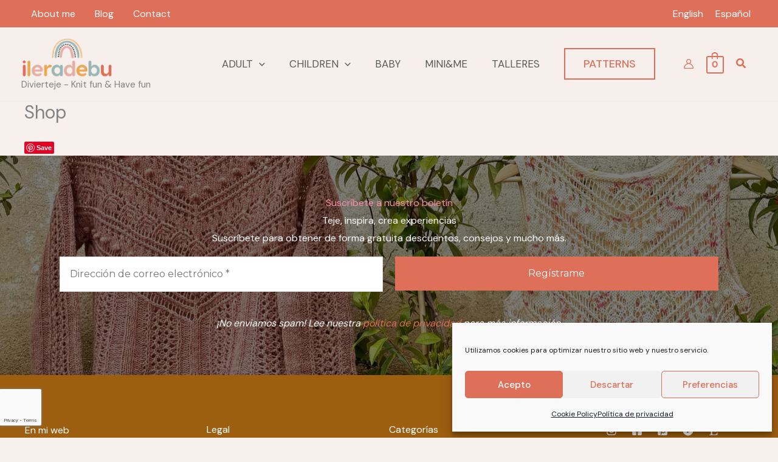

--- FILE ---
content_type: text/html; charset=utf-8
request_url: https://www.google.com/recaptcha/api2/anchor?ar=1&k=6LcCY4kUAAAAAKmxzNKzLWy0HHfuxCO5FInhgg8N&co=aHR0cHM6Ly9pbGVyYWRlYnUuY29tOjQ0Mw..&hl=en&v=N67nZn4AqZkNcbeMu4prBgzg&size=invisible&anchor-ms=20000&execute-ms=30000&cb=rwwfj0g75r51
body_size: 48699
content:
<!DOCTYPE HTML><html dir="ltr" lang="en"><head><meta http-equiv="Content-Type" content="text/html; charset=UTF-8">
<meta http-equiv="X-UA-Compatible" content="IE=edge">
<title>reCAPTCHA</title>
<style type="text/css">
/* cyrillic-ext */
@font-face {
  font-family: 'Roboto';
  font-style: normal;
  font-weight: 400;
  font-stretch: 100%;
  src: url(//fonts.gstatic.com/s/roboto/v48/KFO7CnqEu92Fr1ME7kSn66aGLdTylUAMa3GUBHMdazTgWw.woff2) format('woff2');
  unicode-range: U+0460-052F, U+1C80-1C8A, U+20B4, U+2DE0-2DFF, U+A640-A69F, U+FE2E-FE2F;
}
/* cyrillic */
@font-face {
  font-family: 'Roboto';
  font-style: normal;
  font-weight: 400;
  font-stretch: 100%;
  src: url(//fonts.gstatic.com/s/roboto/v48/KFO7CnqEu92Fr1ME7kSn66aGLdTylUAMa3iUBHMdazTgWw.woff2) format('woff2');
  unicode-range: U+0301, U+0400-045F, U+0490-0491, U+04B0-04B1, U+2116;
}
/* greek-ext */
@font-face {
  font-family: 'Roboto';
  font-style: normal;
  font-weight: 400;
  font-stretch: 100%;
  src: url(//fonts.gstatic.com/s/roboto/v48/KFO7CnqEu92Fr1ME7kSn66aGLdTylUAMa3CUBHMdazTgWw.woff2) format('woff2');
  unicode-range: U+1F00-1FFF;
}
/* greek */
@font-face {
  font-family: 'Roboto';
  font-style: normal;
  font-weight: 400;
  font-stretch: 100%;
  src: url(//fonts.gstatic.com/s/roboto/v48/KFO7CnqEu92Fr1ME7kSn66aGLdTylUAMa3-UBHMdazTgWw.woff2) format('woff2');
  unicode-range: U+0370-0377, U+037A-037F, U+0384-038A, U+038C, U+038E-03A1, U+03A3-03FF;
}
/* math */
@font-face {
  font-family: 'Roboto';
  font-style: normal;
  font-weight: 400;
  font-stretch: 100%;
  src: url(//fonts.gstatic.com/s/roboto/v48/KFO7CnqEu92Fr1ME7kSn66aGLdTylUAMawCUBHMdazTgWw.woff2) format('woff2');
  unicode-range: U+0302-0303, U+0305, U+0307-0308, U+0310, U+0312, U+0315, U+031A, U+0326-0327, U+032C, U+032F-0330, U+0332-0333, U+0338, U+033A, U+0346, U+034D, U+0391-03A1, U+03A3-03A9, U+03B1-03C9, U+03D1, U+03D5-03D6, U+03F0-03F1, U+03F4-03F5, U+2016-2017, U+2034-2038, U+203C, U+2040, U+2043, U+2047, U+2050, U+2057, U+205F, U+2070-2071, U+2074-208E, U+2090-209C, U+20D0-20DC, U+20E1, U+20E5-20EF, U+2100-2112, U+2114-2115, U+2117-2121, U+2123-214F, U+2190, U+2192, U+2194-21AE, U+21B0-21E5, U+21F1-21F2, U+21F4-2211, U+2213-2214, U+2216-22FF, U+2308-230B, U+2310, U+2319, U+231C-2321, U+2336-237A, U+237C, U+2395, U+239B-23B7, U+23D0, U+23DC-23E1, U+2474-2475, U+25AF, U+25B3, U+25B7, U+25BD, U+25C1, U+25CA, U+25CC, U+25FB, U+266D-266F, U+27C0-27FF, U+2900-2AFF, U+2B0E-2B11, U+2B30-2B4C, U+2BFE, U+3030, U+FF5B, U+FF5D, U+1D400-1D7FF, U+1EE00-1EEFF;
}
/* symbols */
@font-face {
  font-family: 'Roboto';
  font-style: normal;
  font-weight: 400;
  font-stretch: 100%;
  src: url(//fonts.gstatic.com/s/roboto/v48/KFO7CnqEu92Fr1ME7kSn66aGLdTylUAMaxKUBHMdazTgWw.woff2) format('woff2');
  unicode-range: U+0001-000C, U+000E-001F, U+007F-009F, U+20DD-20E0, U+20E2-20E4, U+2150-218F, U+2190, U+2192, U+2194-2199, U+21AF, U+21E6-21F0, U+21F3, U+2218-2219, U+2299, U+22C4-22C6, U+2300-243F, U+2440-244A, U+2460-24FF, U+25A0-27BF, U+2800-28FF, U+2921-2922, U+2981, U+29BF, U+29EB, U+2B00-2BFF, U+4DC0-4DFF, U+FFF9-FFFB, U+10140-1018E, U+10190-1019C, U+101A0, U+101D0-101FD, U+102E0-102FB, U+10E60-10E7E, U+1D2C0-1D2D3, U+1D2E0-1D37F, U+1F000-1F0FF, U+1F100-1F1AD, U+1F1E6-1F1FF, U+1F30D-1F30F, U+1F315, U+1F31C, U+1F31E, U+1F320-1F32C, U+1F336, U+1F378, U+1F37D, U+1F382, U+1F393-1F39F, U+1F3A7-1F3A8, U+1F3AC-1F3AF, U+1F3C2, U+1F3C4-1F3C6, U+1F3CA-1F3CE, U+1F3D4-1F3E0, U+1F3ED, U+1F3F1-1F3F3, U+1F3F5-1F3F7, U+1F408, U+1F415, U+1F41F, U+1F426, U+1F43F, U+1F441-1F442, U+1F444, U+1F446-1F449, U+1F44C-1F44E, U+1F453, U+1F46A, U+1F47D, U+1F4A3, U+1F4B0, U+1F4B3, U+1F4B9, U+1F4BB, U+1F4BF, U+1F4C8-1F4CB, U+1F4D6, U+1F4DA, U+1F4DF, U+1F4E3-1F4E6, U+1F4EA-1F4ED, U+1F4F7, U+1F4F9-1F4FB, U+1F4FD-1F4FE, U+1F503, U+1F507-1F50B, U+1F50D, U+1F512-1F513, U+1F53E-1F54A, U+1F54F-1F5FA, U+1F610, U+1F650-1F67F, U+1F687, U+1F68D, U+1F691, U+1F694, U+1F698, U+1F6AD, U+1F6B2, U+1F6B9-1F6BA, U+1F6BC, U+1F6C6-1F6CF, U+1F6D3-1F6D7, U+1F6E0-1F6EA, U+1F6F0-1F6F3, U+1F6F7-1F6FC, U+1F700-1F7FF, U+1F800-1F80B, U+1F810-1F847, U+1F850-1F859, U+1F860-1F887, U+1F890-1F8AD, U+1F8B0-1F8BB, U+1F8C0-1F8C1, U+1F900-1F90B, U+1F93B, U+1F946, U+1F984, U+1F996, U+1F9E9, U+1FA00-1FA6F, U+1FA70-1FA7C, U+1FA80-1FA89, U+1FA8F-1FAC6, U+1FACE-1FADC, U+1FADF-1FAE9, U+1FAF0-1FAF8, U+1FB00-1FBFF;
}
/* vietnamese */
@font-face {
  font-family: 'Roboto';
  font-style: normal;
  font-weight: 400;
  font-stretch: 100%;
  src: url(//fonts.gstatic.com/s/roboto/v48/KFO7CnqEu92Fr1ME7kSn66aGLdTylUAMa3OUBHMdazTgWw.woff2) format('woff2');
  unicode-range: U+0102-0103, U+0110-0111, U+0128-0129, U+0168-0169, U+01A0-01A1, U+01AF-01B0, U+0300-0301, U+0303-0304, U+0308-0309, U+0323, U+0329, U+1EA0-1EF9, U+20AB;
}
/* latin-ext */
@font-face {
  font-family: 'Roboto';
  font-style: normal;
  font-weight: 400;
  font-stretch: 100%;
  src: url(//fonts.gstatic.com/s/roboto/v48/KFO7CnqEu92Fr1ME7kSn66aGLdTylUAMa3KUBHMdazTgWw.woff2) format('woff2');
  unicode-range: U+0100-02BA, U+02BD-02C5, U+02C7-02CC, U+02CE-02D7, U+02DD-02FF, U+0304, U+0308, U+0329, U+1D00-1DBF, U+1E00-1E9F, U+1EF2-1EFF, U+2020, U+20A0-20AB, U+20AD-20C0, U+2113, U+2C60-2C7F, U+A720-A7FF;
}
/* latin */
@font-face {
  font-family: 'Roboto';
  font-style: normal;
  font-weight: 400;
  font-stretch: 100%;
  src: url(//fonts.gstatic.com/s/roboto/v48/KFO7CnqEu92Fr1ME7kSn66aGLdTylUAMa3yUBHMdazQ.woff2) format('woff2');
  unicode-range: U+0000-00FF, U+0131, U+0152-0153, U+02BB-02BC, U+02C6, U+02DA, U+02DC, U+0304, U+0308, U+0329, U+2000-206F, U+20AC, U+2122, U+2191, U+2193, U+2212, U+2215, U+FEFF, U+FFFD;
}
/* cyrillic-ext */
@font-face {
  font-family: 'Roboto';
  font-style: normal;
  font-weight: 500;
  font-stretch: 100%;
  src: url(//fonts.gstatic.com/s/roboto/v48/KFO7CnqEu92Fr1ME7kSn66aGLdTylUAMa3GUBHMdazTgWw.woff2) format('woff2');
  unicode-range: U+0460-052F, U+1C80-1C8A, U+20B4, U+2DE0-2DFF, U+A640-A69F, U+FE2E-FE2F;
}
/* cyrillic */
@font-face {
  font-family: 'Roboto';
  font-style: normal;
  font-weight: 500;
  font-stretch: 100%;
  src: url(//fonts.gstatic.com/s/roboto/v48/KFO7CnqEu92Fr1ME7kSn66aGLdTylUAMa3iUBHMdazTgWw.woff2) format('woff2');
  unicode-range: U+0301, U+0400-045F, U+0490-0491, U+04B0-04B1, U+2116;
}
/* greek-ext */
@font-face {
  font-family: 'Roboto';
  font-style: normal;
  font-weight: 500;
  font-stretch: 100%;
  src: url(//fonts.gstatic.com/s/roboto/v48/KFO7CnqEu92Fr1ME7kSn66aGLdTylUAMa3CUBHMdazTgWw.woff2) format('woff2');
  unicode-range: U+1F00-1FFF;
}
/* greek */
@font-face {
  font-family: 'Roboto';
  font-style: normal;
  font-weight: 500;
  font-stretch: 100%;
  src: url(//fonts.gstatic.com/s/roboto/v48/KFO7CnqEu92Fr1ME7kSn66aGLdTylUAMa3-UBHMdazTgWw.woff2) format('woff2');
  unicode-range: U+0370-0377, U+037A-037F, U+0384-038A, U+038C, U+038E-03A1, U+03A3-03FF;
}
/* math */
@font-face {
  font-family: 'Roboto';
  font-style: normal;
  font-weight: 500;
  font-stretch: 100%;
  src: url(//fonts.gstatic.com/s/roboto/v48/KFO7CnqEu92Fr1ME7kSn66aGLdTylUAMawCUBHMdazTgWw.woff2) format('woff2');
  unicode-range: U+0302-0303, U+0305, U+0307-0308, U+0310, U+0312, U+0315, U+031A, U+0326-0327, U+032C, U+032F-0330, U+0332-0333, U+0338, U+033A, U+0346, U+034D, U+0391-03A1, U+03A3-03A9, U+03B1-03C9, U+03D1, U+03D5-03D6, U+03F0-03F1, U+03F4-03F5, U+2016-2017, U+2034-2038, U+203C, U+2040, U+2043, U+2047, U+2050, U+2057, U+205F, U+2070-2071, U+2074-208E, U+2090-209C, U+20D0-20DC, U+20E1, U+20E5-20EF, U+2100-2112, U+2114-2115, U+2117-2121, U+2123-214F, U+2190, U+2192, U+2194-21AE, U+21B0-21E5, U+21F1-21F2, U+21F4-2211, U+2213-2214, U+2216-22FF, U+2308-230B, U+2310, U+2319, U+231C-2321, U+2336-237A, U+237C, U+2395, U+239B-23B7, U+23D0, U+23DC-23E1, U+2474-2475, U+25AF, U+25B3, U+25B7, U+25BD, U+25C1, U+25CA, U+25CC, U+25FB, U+266D-266F, U+27C0-27FF, U+2900-2AFF, U+2B0E-2B11, U+2B30-2B4C, U+2BFE, U+3030, U+FF5B, U+FF5D, U+1D400-1D7FF, U+1EE00-1EEFF;
}
/* symbols */
@font-face {
  font-family: 'Roboto';
  font-style: normal;
  font-weight: 500;
  font-stretch: 100%;
  src: url(//fonts.gstatic.com/s/roboto/v48/KFO7CnqEu92Fr1ME7kSn66aGLdTylUAMaxKUBHMdazTgWw.woff2) format('woff2');
  unicode-range: U+0001-000C, U+000E-001F, U+007F-009F, U+20DD-20E0, U+20E2-20E4, U+2150-218F, U+2190, U+2192, U+2194-2199, U+21AF, U+21E6-21F0, U+21F3, U+2218-2219, U+2299, U+22C4-22C6, U+2300-243F, U+2440-244A, U+2460-24FF, U+25A0-27BF, U+2800-28FF, U+2921-2922, U+2981, U+29BF, U+29EB, U+2B00-2BFF, U+4DC0-4DFF, U+FFF9-FFFB, U+10140-1018E, U+10190-1019C, U+101A0, U+101D0-101FD, U+102E0-102FB, U+10E60-10E7E, U+1D2C0-1D2D3, U+1D2E0-1D37F, U+1F000-1F0FF, U+1F100-1F1AD, U+1F1E6-1F1FF, U+1F30D-1F30F, U+1F315, U+1F31C, U+1F31E, U+1F320-1F32C, U+1F336, U+1F378, U+1F37D, U+1F382, U+1F393-1F39F, U+1F3A7-1F3A8, U+1F3AC-1F3AF, U+1F3C2, U+1F3C4-1F3C6, U+1F3CA-1F3CE, U+1F3D4-1F3E0, U+1F3ED, U+1F3F1-1F3F3, U+1F3F5-1F3F7, U+1F408, U+1F415, U+1F41F, U+1F426, U+1F43F, U+1F441-1F442, U+1F444, U+1F446-1F449, U+1F44C-1F44E, U+1F453, U+1F46A, U+1F47D, U+1F4A3, U+1F4B0, U+1F4B3, U+1F4B9, U+1F4BB, U+1F4BF, U+1F4C8-1F4CB, U+1F4D6, U+1F4DA, U+1F4DF, U+1F4E3-1F4E6, U+1F4EA-1F4ED, U+1F4F7, U+1F4F9-1F4FB, U+1F4FD-1F4FE, U+1F503, U+1F507-1F50B, U+1F50D, U+1F512-1F513, U+1F53E-1F54A, U+1F54F-1F5FA, U+1F610, U+1F650-1F67F, U+1F687, U+1F68D, U+1F691, U+1F694, U+1F698, U+1F6AD, U+1F6B2, U+1F6B9-1F6BA, U+1F6BC, U+1F6C6-1F6CF, U+1F6D3-1F6D7, U+1F6E0-1F6EA, U+1F6F0-1F6F3, U+1F6F7-1F6FC, U+1F700-1F7FF, U+1F800-1F80B, U+1F810-1F847, U+1F850-1F859, U+1F860-1F887, U+1F890-1F8AD, U+1F8B0-1F8BB, U+1F8C0-1F8C1, U+1F900-1F90B, U+1F93B, U+1F946, U+1F984, U+1F996, U+1F9E9, U+1FA00-1FA6F, U+1FA70-1FA7C, U+1FA80-1FA89, U+1FA8F-1FAC6, U+1FACE-1FADC, U+1FADF-1FAE9, U+1FAF0-1FAF8, U+1FB00-1FBFF;
}
/* vietnamese */
@font-face {
  font-family: 'Roboto';
  font-style: normal;
  font-weight: 500;
  font-stretch: 100%;
  src: url(//fonts.gstatic.com/s/roboto/v48/KFO7CnqEu92Fr1ME7kSn66aGLdTylUAMa3OUBHMdazTgWw.woff2) format('woff2');
  unicode-range: U+0102-0103, U+0110-0111, U+0128-0129, U+0168-0169, U+01A0-01A1, U+01AF-01B0, U+0300-0301, U+0303-0304, U+0308-0309, U+0323, U+0329, U+1EA0-1EF9, U+20AB;
}
/* latin-ext */
@font-face {
  font-family: 'Roboto';
  font-style: normal;
  font-weight: 500;
  font-stretch: 100%;
  src: url(//fonts.gstatic.com/s/roboto/v48/KFO7CnqEu92Fr1ME7kSn66aGLdTylUAMa3KUBHMdazTgWw.woff2) format('woff2');
  unicode-range: U+0100-02BA, U+02BD-02C5, U+02C7-02CC, U+02CE-02D7, U+02DD-02FF, U+0304, U+0308, U+0329, U+1D00-1DBF, U+1E00-1E9F, U+1EF2-1EFF, U+2020, U+20A0-20AB, U+20AD-20C0, U+2113, U+2C60-2C7F, U+A720-A7FF;
}
/* latin */
@font-face {
  font-family: 'Roboto';
  font-style: normal;
  font-weight: 500;
  font-stretch: 100%;
  src: url(//fonts.gstatic.com/s/roboto/v48/KFO7CnqEu92Fr1ME7kSn66aGLdTylUAMa3yUBHMdazQ.woff2) format('woff2');
  unicode-range: U+0000-00FF, U+0131, U+0152-0153, U+02BB-02BC, U+02C6, U+02DA, U+02DC, U+0304, U+0308, U+0329, U+2000-206F, U+20AC, U+2122, U+2191, U+2193, U+2212, U+2215, U+FEFF, U+FFFD;
}
/* cyrillic-ext */
@font-face {
  font-family: 'Roboto';
  font-style: normal;
  font-weight: 900;
  font-stretch: 100%;
  src: url(//fonts.gstatic.com/s/roboto/v48/KFO7CnqEu92Fr1ME7kSn66aGLdTylUAMa3GUBHMdazTgWw.woff2) format('woff2');
  unicode-range: U+0460-052F, U+1C80-1C8A, U+20B4, U+2DE0-2DFF, U+A640-A69F, U+FE2E-FE2F;
}
/* cyrillic */
@font-face {
  font-family: 'Roboto';
  font-style: normal;
  font-weight: 900;
  font-stretch: 100%;
  src: url(//fonts.gstatic.com/s/roboto/v48/KFO7CnqEu92Fr1ME7kSn66aGLdTylUAMa3iUBHMdazTgWw.woff2) format('woff2');
  unicode-range: U+0301, U+0400-045F, U+0490-0491, U+04B0-04B1, U+2116;
}
/* greek-ext */
@font-face {
  font-family: 'Roboto';
  font-style: normal;
  font-weight: 900;
  font-stretch: 100%;
  src: url(//fonts.gstatic.com/s/roboto/v48/KFO7CnqEu92Fr1ME7kSn66aGLdTylUAMa3CUBHMdazTgWw.woff2) format('woff2');
  unicode-range: U+1F00-1FFF;
}
/* greek */
@font-face {
  font-family: 'Roboto';
  font-style: normal;
  font-weight: 900;
  font-stretch: 100%;
  src: url(//fonts.gstatic.com/s/roboto/v48/KFO7CnqEu92Fr1ME7kSn66aGLdTylUAMa3-UBHMdazTgWw.woff2) format('woff2');
  unicode-range: U+0370-0377, U+037A-037F, U+0384-038A, U+038C, U+038E-03A1, U+03A3-03FF;
}
/* math */
@font-face {
  font-family: 'Roboto';
  font-style: normal;
  font-weight: 900;
  font-stretch: 100%;
  src: url(//fonts.gstatic.com/s/roboto/v48/KFO7CnqEu92Fr1ME7kSn66aGLdTylUAMawCUBHMdazTgWw.woff2) format('woff2');
  unicode-range: U+0302-0303, U+0305, U+0307-0308, U+0310, U+0312, U+0315, U+031A, U+0326-0327, U+032C, U+032F-0330, U+0332-0333, U+0338, U+033A, U+0346, U+034D, U+0391-03A1, U+03A3-03A9, U+03B1-03C9, U+03D1, U+03D5-03D6, U+03F0-03F1, U+03F4-03F5, U+2016-2017, U+2034-2038, U+203C, U+2040, U+2043, U+2047, U+2050, U+2057, U+205F, U+2070-2071, U+2074-208E, U+2090-209C, U+20D0-20DC, U+20E1, U+20E5-20EF, U+2100-2112, U+2114-2115, U+2117-2121, U+2123-214F, U+2190, U+2192, U+2194-21AE, U+21B0-21E5, U+21F1-21F2, U+21F4-2211, U+2213-2214, U+2216-22FF, U+2308-230B, U+2310, U+2319, U+231C-2321, U+2336-237A, U+237C, U+2395, U+239B-23B7, U+23D0, U+23DC-23E1, U+2474-2475, U+25AF, U+25B3, U+25B7, U+25BD, U+25C1, U+25CA, U+25CC, U+25FB, U+266D-266F, U+27C0-27FF, U+2900-2AFF, U+2B0E-2B11, U+2B30-2B4C, U+2BFE, U+3030, U+FF5B, U+FF5D, U+1D400-1D7FF, U+1EE00-1EEFF;
}
/* symbols */
@font-face {
  font-family: 'Roboto';
  font-style: normal;
  font-weight: 900;
  font-stretch: 100%;
  src: url(//fonts.gstatic.com/s/roboto/v48/KFO7CnqEu92Fr1ME7kSn66aGLdTylUAMaxKUBHMdazTgWw.woff2) format('woff2');
  unicode-range: U+0001-000C, U+000E-001F, U+007F-009F, U+20DD-20E0, U+20E2-20E4, U+2150-218F, U+2190, U+2192, U+2194-2199, U+21AF, U+21E6-21F0, U+21F3, U+2218-2219, U+2299, U+22C4-22C6, U+2300-243F, U+2440-244A, U+2460-24FF, U+25A0-27BF, U+2800-28FF, U+2921-2922, U+2981, U+29BF, U+29EB, U+2B00-2BFF, U+4DC0-4DFF, U+FFF9-FFFB, U+10140-1018E, U+10190-1019C, U+101A0, U+101D0-101FD, U+102E0-102FB, U+10E60-10E7E, U+1D2C0-1D2D3, U+1D2E0-1D37F, U+1F000-1F0FF, U+1F100-1F1AD, U+1F1E6-1F1FF, U+1F30D-1F30F, U+1F315, U+1F31C, U+1F31E, U+1F320-1F32C, U+1F336, U+1F378, U+1F37D, U+1F382, U+1F393-1F39F, U+1F3A7-1F3A8, U+1F3AC-1F3AF, U+1F3C2, U+1F3C4-1F3C6, U+1F3CA-1F3CE, U+1F3D4-1F3E0, U+1F3ED, U+1F3F1-1F3F3, U+1F3F5-1F3F7, U+1F408, U+1F415, U+1F41F, U+1F426, U+1F43F, U+1F441-1F442, U+1F444, U+1F446-1F449, U+1F44C-1F44E, U+1F453, U+1F46A, U+1F47D, U+1F4A3, U+1F4B0, U+1F4B3, U+1F4B9, U+1F4BB, U+1F4BF, U+1F4C8-1F4CB, U+1F4D6, U+1F4DA, U+1F4DF, U+1F4E3-1F4E6, U+1F4EA-1F4ED, U+1F4F7, U+1F4F9-1F4FB, U+1F4FD-1F4FE, U+1F503, U+1F507-1F50B, U+1F50D, U+1F512-1F513, U+1F53E-1F54A, U+1F54F-1F5FA, U+1F610, U+1F650-1F67F, U+1F687, U+1F68D, U+1F691, U+1F694, U+1F698, U+1F6AD, U+1F6B2, U+1F6B9-1F6BA, U+1F6BC, U+1F6C6-1F6CF, U+1F6D3-1F6D7, U+1F6E0-1F6EA, U+1F6F0-1F6F3, U+1F6F7-1F6FC, U+1F700-1F7FF, U+1F800-1F80B, U+1F810-1F847, U+1F850-1F859, U+1F860-1F887, U+1F890-1F8AD, U+1F8B0-1F8BB, U+1F8C0-1F8C1, U+1F900-1F90B, U+1F93B, U+1F946, U+1F984, U+1F996, U+1F9E9, U+1FA00-1FA6F, U+1FA70-1FA7C, U+1FA80-1FA89, U+1FA8F-1FAC6, U+1FACE-1FADC, U+1FADF-1FAE9, U+1FAF0-1FAF8, U+1FB00-1FBFF;
}
/* vietnamese */
@font-face {
  font-family: 'Roboto';
  font-style: normal;
  font-weight: 900;
  font-stretch: 100%;
  src: url(//fonts.gstatic.com/s/roboto/v48/KFO7CnqEu92Fr1ME7kSn66aGLdTylUAMa3OUBHMdazTgWw.woff2) format('woff2');
  unicode-range: U+0102-0103, U+0110-0111, U+0128-0129, U+0168-0169, U+01A0-01A1, U+01AF-01B0, U+0300-0301, U+0303-0304, U+0308-0309, U+0323, U+0329, U+1EA0-1EF9, U+20AB;
}
/* latin-ext */
@font-face {
  font-family: 'Roboto';
  font-style: normal;
  font-weight: 900;
  font-stretch: 100%;
  src: url(//fonts.gstatic.com/s/roboto/v48/KFO7CnqEu92Fr1ME7kSn66aGLdTylUAMa3KUBHMdazTgWw.woff2) format('woff2');
  unicode-range: U+0100-02BA, U+02BD-02C5, U+02C7-02CC, U+02CE-02D7, U+02DD-02FF, U+0304, U+0308, U+0329, U+1D00-1DBF, U+1E00-1E9F, U+1EF2-1EFF, U+2020, U+20A0-20AB, U+20AD-20C0, U+2113, U+2C60-2C7F, U+A720-A7FF;
}
/* latin */
@font-face {
  font-family: 'Roboto';
  font-style: normal;
  font-weight: 900;
  font-stretch: 100%;
  src: url(//fonts.gstatic.com/s/roboto/v48/KFO7CnqEu92Fr1ME7kSn66aGLdTylUAMa3yUBHMdazQ.woff2) format('woff2');
  unicode-range: U+0000-00FF, U+0131, U+0152-0153, U+02BB-02BC, U+02C6, U+02DA, U+02DC, U+0304, U+0308, U+0329, U+2000-206F, U+20AC, U+2122, U+2191, U+2193, U+2212, U+2215, U+FEFF, U+FFFD;
}

</style>
<link rel="stylesheet" type="text/css" href="https://www.gstatic.com/recaptcha/releases/N67nZn4AqZkNcbeMu4prBgzg/styles__ltr.css">
<script nonce="Vam4HD1w_SyhblGsMyIExA" type="text/javascript">window['__recaptcha_api'] = 'https://www.google.com/recaptcha/api2/';</script>
<script type="text/javascript" src="https://www.gstatic.com/recaptcha/releases/N67nZn4AqZkNcbeMu4prBgzg/recaptcha__en.js" nonce="Vam4HD1w_SyhblGsMyIExA">
      
    </script></head>
<body><div id="rc-anchor-alert" class="rc-anchor-alert"></div>
<input type="hidden" id="recaptcha-token" value="[base64]">
<script type="text/javascript" nonce="Vam4HD1w_SyhblGsMyIExA">
      recaptcha.anchor.Main.init("[\x22ainput\x22,[\x22bgdata\x22,\x22\x22,\[base64]/[base64]/[base64]/[base64]/[base64]/[base64]/KGcoTywyNTMsTy5PKSxVRyhPLEMpKTpnKE8sMjUzLEMpLE8pKSxsKSksTykpfSxieT1mdW5jdGlvbihDLE8sdSxsKXtmb3IobD0odT1SKEMpLDApO08+MDtPLS0pbD1sPDw4fFooQyk7ZyhDLHUsbCl9LFVHPWZ1bmN0aW9uKEMsTyl7Qy5pLmxlbmd0aD4xMDQ/[base64]/[base64]/[base64]/[base64]/[base64]/[base64]/[base64]\\u003d\x22,\[base64]\x22,\[base64]/CpsOJwowZXcOGw47CvMOqwqhfI1XDtm8eN2wNPcOWMWNjZ0TCosO/[base64]/CtztAOlvDosKMwpLDmFzDosOVJyPDk8OCM25Rw4V2w5TDocKcT3jCssOnCTseUcKpPxPDkBbDqMO0H0fCnC06BcKBwr3CiMKFZMOSw4/CvixTwrNIwrd3HQPCosO5I8KXwqFNMHteLztVIsKdCCpDTC/DsDlJEjRFwpTCvQjCpsKAw5zDpsOKw44NKiXClsKSw7kTWjPDscOdQhl+wo4YdFV/KsO5w67Dj8KXw5FFw40zTQTCskBcPsKCw7NUQcK8w6QQwpBbcMKewp49DQ8Bw7t+ZsKsw7B6wp/Cl8KWPF7CrcKeWiscw7ciw61nSTPCvMOoCkPDuT8sCDwXaBIYwoZGWjTDjTnDqcKhLxJ3BMKRLMKSwrVyWhbDgH3CkGI/w4kFUHLDkMO/woTDrjjDlcOKccOCw609Gjd/Kh3DpwdCwrfDlcOUGzfDssKPLARHPcOAw7HDisKyw6/CiCvChcOeJ1rCvMK8w4w1wrHCnh3Co8OqM8Opw7cSO2EiwpvChRhyRwHDgCQBUhAtw6AZw6XDv8ONw7UENT0jOQkewo7DjUjCvno6CcK7ECTDt8OncATDnAnDsMKWSQpndcKLw47DnEoMw5zChsOdTMOaw6fCu8OEw5dYw7bDlcKsXDzCj25Cwr3DqMO/w5MScDjDl8OUSsKZw60VMMOtwrzCgsOiw7vChMO8MMOEwpzDrsKvQyQyYjdhZUcZwqsWZzxlKFcQAMKGI8OOfHzDo8OQDGsiw5vDjSfCiMK2LcO1OcORw7LCnE0TYRZRw5hQEMKrw6gBR8OOw4PDuVPCmBI2w47DiWgCw7lDE39/w5bCgMOsH07DjcKpL8O8VcKze8Oqw7LCjGfDp8KFKcOLBmfDkwXCrMOqw7rCmQtYecOVw5x6DUZ7SXvChkYHWcKQw459wrckT0DCllLCvUwkwqpPw4rCg8O7wrTDl8OWFgplwrgyVMK8QHI/BTfCuDpHZgVTwpwPTG90dV1Vcl5tKhEQw7QNW1jDsMOWYsOcwo/DhxDDkMORNcOdVi5VwpHDmcK8bDgIwqExYcKEwr/CtzvDoMK8QxTCpcK8w5bDl8OWw4IQwpTCnMO2AnQOw4LCinXCrDPClFU9fxIlYCgYwoDCu8OIwogew7DCncO9TQbDssKIcAbCg2bDsAbDiwhqw48fw4DCkBJGw6rCowR4fWLCiDsKc1DDgCkXw5bCgcOhKMO/[base64]/CuGxiwqnCrMKedMOUQMOsw5LDqB/Dn2law6PDu8KbIzrDh28kWh7CiEoSUxlIWH7CqGhNw4MbwocCfi5fwrRgBsKTZMKTC8KKwqLCjsKSwqDCuTzCgTBvw5dww7MedgLCpFLCqWcsEMOKw4cqWFvCuMOTf8O2CsOeQMO0OMO+w5jDjUzCkUjCrG82McKSSsO/asOSw6t8DQlVw597XxBnbcOdSB09IMKsfmk+w5zCqDs/EBZnG8O6wrY8RlDCscODMMO2wo7DtCsOYcOnw4YZWMOfADR/[base64]/CgUUyw4PCoSp7T2jDs8Ozwrk5wr7CpcOowrd5wqULBsO6w7jCmmDCi8OUwpzCjMOPwrxLw4sELS/DvDxDwrZMw7xBIlfCuAA/J8O1YikZfg3DoMKmwo3CkX7CssO4w51UNsK7CsKawqQvw73DvMK8ZMKnw7Uyw75Fw41hVyfDuSEaw40Gw69tw6zDh8KiCsK/wr3DkC4Lw6IZaMOkBn/CmBNuw4sAPW1Gw77Chn1ucsKJaMOtfcKJDMKual/Ciw3DgsOBP8KZJBPCtlfDm8KsScKhw7hMA8K7U8KMw5/CvcO/wpMIfsOAwrzDkALCnMO4wofCjcOoOBYoMAHDth3DigA2J8KtMybDrMKAw5EfDQQGw4XCmsKFUw/[base64]/[base64]/DpnDCmcKxFk0GwrxBw7/[base64]/KcOVL3xbecOwGk3DhsOWGsKywpbCl8OpKcKgw5XDoVzDoAPCmmbDt8O/w6fDlcK4PU82PVURETjCv8KdwqbCpsKhwrjDrsO0QcKrJw5tBVAFwpMlSsOOHAHDocK1w5c0w4zCuBpEw5LCpsKwwovCuXvDkMOkw7TDnMOcw6FswoFla8KJwpDDisOmYcODHcKpwoXCuMOLZ0rCnDnCq1/[base64]/V8KhIsKbWzRWfMKLw5TCgzxTeX/DpsOxfjd7e8KdVR8EwqZYUwbDq8KHNcKgUCTDoVXCil4HA8KHwrYubCMPFV3DlMOnMG3Cs8KNwr9DBcOlwoLDrcO5SsOOJcKzwqzCu8OLwrbDmz5Uw5fCrMKTSsKjUcKERcKPGzzCnC/DjsKRNcOHG2ULw4RNw6/[base64]/DlXPCn8O5djAeAhPDkcOzKRTCkcO+w5PClizDszEKYsOswpVXw67DoH8+worDtgtKAcOdwopmw7t8w4VFO8KldsK4PMOnSMKAwoQhwqwdw4gPXMOYIcOmFsOXw7bClcK2woTDnjV/w5jDmlYbKsOoccK4a8KfVcOoVSdwW8OEw5/DjsO7worClMKZfkRsWcKmZlVCwpDDuMKfwq3CocKEKcO3Eh10TQ0lUUJDccOuEsKZw4PCvsKQwr4Ew7bClsO5wp9Ze8OeSsOndcORwpIKw6/Cj8O4wp7CvsOswqMtFVLCgnTCo8ObWVXCksKXw7jDhzDDj1rCvcKXw55JY8KsD8O5wp3CqnXCszh3wpLChsKWb8Opw5bDnMOUw708OMOOw4/DssOqGMKowr5+bcKMfi3DpsKIw6jCkRUyw7rDksKNSgHDk2LDpcKVw693w4YqHsOTw54pcsOOIErCo8KiGBPCs2jDgwhDRcOsU2HCkXzCqAXCi1LCv1rDnWoXa8KrEcK/[base64]/[base64]/[base64]/DlALCv0nDukrCnMKdF0jDi0zDs8KNw40KwrDDnxJWwoHDjcOda8Knb0dVcGMxw4pHSMKCwoHDrnNFCcKnw4Myw6wELm/Cln99KGQRHGjCoXdnOSfDoRjCgGkZw4rCjllZw5TDrMOJW1UWwrXCusKJwoJUw4tTwqduC8Ojw7/[base64]/CsO/HQB9JSoJwpFOWcOdw7FjbcKdaRkadGzChCTCtcKjMynCnRBbF8OsMGPDhcOhKmTDgcOWV8KFBFY5w6XDisO7f3XCkMO1aF/DuX0kwpdpw7owwoIqwqtww4wpNS/[base64]/Xj8fYCZuw5g+BcKXwpDDnB7CscOsBTnDnQrCgVDChA95MWQyZGopw7ZzHMKmQcOlw5kHRXHCrMO3wqHDjxjCk8OIZC10JD/DjMK6wpwpw5oxwqvDqX5VXMKlDMOHN3fCqysGwonDj8KuwoAlwqNhR8OBw49/[base64]/JEHCgiLDk8O+w7B4woBZW18ww4AEw6HCpCHCgnkQO8OzOnIjwpITPMKpCMK6w7LCvjcRwoMUw4/[base64]/CuMKPwoAoT8Obw6LDvwbClMKMRsOQAGrCn8OSX2fCocKGwrYHwrbCusOtw4FSCg3DjMKkSi9rw7zCmygfw7TDvREGd1c7w6Nrwp5yLsOCPX/[base64]/[base64]/[base64]/[base64]/FjTCkRZiwowpwqJSwr9Cw5xdH8KtEyfCu8O3w63CksK8FURBwoAOXgtVw5vDhX7CnX8sGsOyBBnDhlDDjMKYwr7CqQsRw6DCkMKUw70Ie8K/wqzDhC7Cn1jDmkFjwojDkU7CgCwCG8K4CMKxwqbCpn/DjDDDq8K5wo0dwoFfKMOww7EYw5UHOcKfwrodU8KlEE0+G8OSUcK4XAxew7MvwpTCm8OowqRJwrzCiyXDiz8VdyvCryPDksKaw5d9wqPDuDvCsT8WwpvCo8Knw7LCv1EgwpDDtSXCiMKXRcKAw4/Dr8KjwqbDvmA8wqlJwrPCh8KoKMKwwr7CqWE0ICZIYsK2wot3RhgOwodqaMKWw4/CucOGGRHDg8KbBcKSQcK1CEATwo/CtMK2UXnClMKFEUHCmcK6Y8K/wqIZTD7CqcKcwo7DosO+WcKAw6Acw5ZYAwdNBF9Qw4bChMOAWHlcGsO2w7XCocOswrs6w5nDvVx2IcKdw7RaBRzCn8KIw6DDuV3DuCLDuMKuw6V/XBszw6UGw6/[base64]/CpcOnw5FXw5VZwrjDk8OHfcOHaxnCnMKowq4iw6dIw6RMwrtOw4QxwrtFw558El1DwrgbOGsIexXCqUIbwoXDjMK0w7rDh8ODb8OKGcKtw49XwqE+bXbCmmUOOnhcwoPCuTpAw5LCjMKKwr8VfyoGwpvCq8KXXEHCgsKfAMKgdiXDt3IJJDTDmMOqakV2ccKzNU/[base64]/CkcOqU33Dqk5Ew53DhnB8Z8OpwrZwwp/CnT3CqGFdcRk5w5nDhsOcw7pewog5wpPDoMK7HiLDrMKFw6cLwp85S8OGaS/Dq8Ogw6LCqsKIw73CukpUwqXDjRgwwo4EXwbDv8OwKCsefAsQAMOsW8OUJWxAGcKxw4fDuW9AwpgmBlHDiGtEw4PCqHjDmcOaMhljw5LCknlVwpvCrypFfVXDrTjCpzbCmcO7wqbDp8OVUGLDoBzDlsOaKSZJwozCs3Fcwq4ZS8K7NsO9RxNYwo5CfsOFA2sbwoc/woPDhMKLEcOeYAvCnQLClWnDgUHDs8Opw4vDjsO1wr5OGcO0ZAoEZHcrPhjCjGvDmDfDk3rDtWRAIsKnGsKnwobCrjHDhkDDosKzSkPDiMKGBcOvw4/DhMO6dsOaF8Osw6U6O0sDw43DkmfCmsKQw5LCtDnCn1bDih9Gw4DCk8OXwpMZdsKgwrTCtjnDosO5LULDmsOUwrhzRhMCCMKiYhBCw4dJSsOEwqLCmsKCB8K5w57DrsKHwpbCnU93wqRaw4Uaw4/[base64]/Du8KJwqXDvsK5w5vClsKZVQfCt8K2O8Kqw4YUYnt6JhLCr8KQw4fDksOBwrLDkTFXLkROASrDmcKOR8OKa8Kow7LDv8OewrdBWsO3R8K8w67Dr8Olwo/CvyQ/FMKlFA8/IcKww686bsKcV8Khw67CvcKiazp0N2DDpsOEU8KjO2obbn7DvcOQGX5ZIzgFwoN3w6g/J8OUw4Bkw7rDtClKQU7CkMK/w7APwrkKJDIGw63DksKLCsKTfjnDvMO1w5HChcK2w4PDlcOvwpfCnQPCgsKewr0Sw7/[base64]/Dv2LDssKbwo3DuMKVwqZddnHDtXZTwo1dDcO6worDpUN5HzvCpcKoY8KzGCgKwp3ClmvCpRRYw6V4wqPCg8KdRR9PC2gLYsO1VsKJXMK/w7nDmMOhwrIww6wkT1LDncOAODFFwqfCt8KiESIjQMOjBnLDuFgwwpk8asOBw5oFwp9TG3UyPVxhwrcQB8Kbwq/CtSYQfWTCo8KlS3TCjsOKw41CGURhAHLCiWzCpMK5w5DDh8KsIsOzw4AUw4zCiMKMLcO/W8OAJEVFw5teccOHwp1Jw6PCsFbCpsKnG8KPwrnCtzvDpkTChsK+Y2RnwpcwVH3Cm37DmRzCp8KVSghCwp7CpmfDrcOBw6XDucKUMQMtSMODw5DCozvDq8KHAVxcwrogwoLDnlHDnihkFsOJw6bCqMO7OmPChcK5eznDtMOvVifCpMOfZm/[base64]/[base64]/DuiHCmMOywo0RJxvDgH3CqMKYesOiw7sLw7MQw5jCqsOewqJLYDnCgTNBaD0uwqLDt8KAIMO8wrrCrCJXwoRNOxPDisOefMOpN8K0RsKcw7nClEF+w7/CgcKWwr8QwqnCpxnCtcK0dsK8wrtuw6nCswLCo2htFx7CsMKBw7tebkTDpXzDg8O7JxvDnjdLJDjDvH3Dk8Olw7lhRDRLCMOxw4DCvGtUwpXChMO7wqk7wrN8wpAZwpQ5KMKhwozCksOVw4sNDhZPSsKJTkrCpsKUNcK5w5Iew48xw6N8A3p/wqLCi8OCw7fCsmQUw4Nsw4Vgw6YzwojCoU7CvVXDrMKJTSvCpsOlVkjCnsO2HFDDr8O3TnFCenJ/wqnDvgs/wq8nw65zw5sCw79RVinCjX8QOMOrw5zCg8KeTcKMVDfDnFEsw5g5w5DCiMOmcVlzw7XDhcK+EVXDhcKxw4TCk0LDssOSwrgmNcKsw4t/[base64]/DkVZyw59dwozDpsO9wpNkPMKMwovCk8Knw5xrPcKzV8KkMlfCvWLCpcKgwqA0bsKQN8OqwrZtKsObw4rDlXRzw7nDhjLCnCc+EXhTwpslYsOhw5PDiXzDrMKLwr7DuTMbLcO9QMKLFnTDoA/[base64]/DiFfCnRowC8ODBVUiw4Nyw5DDgsK+w47CnsKIRyZTw53Dvyhlw54GXj0CVyHCnyjClWTDrcObwq8/w4PDtcO2w5R7NzcMVcOgw7zCsinDqGfCvcORGMKHwpPDll/CtcKmPsK0w4wIPAckZcONw6xSLzHDjsOjD8KHw5nDv3NsWyHCsj8Pwolsw4nDhyvCrzsfwq/DscK/w4sYwrDCpjYZPcKpRE0Cwr5yHMK5XATCn8KXQSjDulomw41lQcO6O8Orw5p5fMKreB3DrXd8wrkPwrZQVB9CSsOmaMKewpVsYcKEWcOFfVswwqLDoxPDjsK3wr4XLyEnUBI/w4bDr8O3wo3CuMK6TkTDnT5hN8K6w40VcsOtwr/[base64]/CnRNwwpTDkMKsMzoSCjQow4/CtsO4woAAS8OqHsOuV15HwpfDg8OLw57DjsKXQjfCncKNw4xtwqfCrigtScK0w7ZqQzfDqsOsV8OdIU7CiUsLTE9kecOWf8Kvw7MeF8OywpDCmgJPwpfCosOXw5DDs8Kaw7vCl8KWbMK/[base64]/Dq8Ktw7zCmcOUwoDDmcOtLGzCk8KuI04KLsKLLsKlXhTCpcKOwqtCw5HCpsOow4vDlBdEFsKFAMKjwpDCvcK/LzXClhlSw43CpsKgwqbDr8KmwpAvw78MwqHDuMOmw5zDjcKJLsKxQTPDs8KaUsKUSmrChMOjS1LDj8OgWGrChcKjUcOnaMO8wpkEw64xwqJOwq7DrRXCl8OPWsKUw5DDphXDrAAwBSHDrlEMVVbDvDTCuk3DsC/DvsKQw6lzw7rCoMOewooOw4Q/[base64]/Dk8OQw4Eiw5Idw5YoccKGwrIpL0fDthJcwo4fw4HCr8OwAD8GecOKFxrDr3PCqgl4EAM7wpoowoDColvDuzbDrAd4wo3Cmz7DlWR4w4g4wqPCrQHDqsKWw5Y+Ik4THMKcw7HCgMKVw6DDgMO4w4LCi0MGKcOUw5ptwpDDisKSMWNEwo/DsUkLRcK+w5PCucOmGMKiwp4ZAcKOB8KpVTR/w4IXX8OCw6DDnlPCgcO3TCMGZTIAw5TChzt/wpfDmxN+XMKjwo9eSsOIw4TDjwnDo8OewqnDhAxmMjPDrsK8LH/DumhGPhjDjMOhwpTCn8OowqjCoDTCkcKabDXCu8KVw5A6w6XDvWxHw64GOcKHcsKmwq7DjsO8eE9Dw4TDnRIed2F3Z8KNwplGdcO2w7DCnHbDkkhBWcOFCwLCoMO3wpXCtMK6wqbDu2ZrdR4MTCR+R8KVw7dYSVrDucK2OMKtYBfCjBbCnRrCh8O9w4nCvg/Dn8OAwrPCssOOMsOVI8OGHWPCi0QTQ8K2w5TDiMKGwpPDrMKUw7t/wo1Ww5rDl8KZfMKawqnCsWXCiMKkQXHDs8O6wpwdGCbCjMKSNsO5I8KTw7vDpcKPWg/[base64]/DjMKYC3Jww6nCksKPwrVHLsOww4XDlnpww7TDsyc1wpPDlxg0wpFJGMKcwrYvwppYUsKlOFXCgyEeJMKTwpzDksOsw5TCt8ODw5NMdCrCqsOXwr/Cvg9qecKFw7BkZcKawoVTeMKEw77DuCk/w5tFwoHDijgcQsOYwrXDkMO5LsKkwqXDlMK7LMOFwpDChSdqV3YJCijCp8Ouw4hkN8OyLzZ8w5fDm3rDlxHDv2QnZ8Kvw5cZVsKTwo4yw7TDo8O9MT3DkMKsYW7Cv2zCksOyKcOrw6TCsHAHwqDCgMO1w7HDvMK4wqzChV9hBMO/[base64]/[base64]/Dv8OvwofCtG7CiSdzdAFkw758F3Ntw7DCtsKnwpxrw55Uw7XDksKHwosnw6QSwqbDrxLCuifCsMKwwqnDoBrCj2XDh8OCwqQtwptfwpx1N8OUwr/[base64]/[base64]/wq3Djl0LwqR4woTDnMKRw6F6woXDp8KVFyw0BcKrd8OZOsKjwpvCuXbCvi3CkwcwwrTCsG7DtUMrYMKgw5LCmcK/w4rCt8OUw4fCq8OoLsKjwpLDlnTDhjHDs8KSbsKbMsKCBAxww6TDoHnDtMOYNMONaMKVGzh2ScO2H8OFQiXDqxdzYMK+wq/DicOew7/DoGMjw6Auw6Euw79cwpvCrR7Dhj8pw7jDnEHCr8OxeVYCwpxfw6ozwq8QO8KEwrUqE8KXwobCnMOrfMKBaGp7w4DCkMKHBDBqJXHChsOow7fCog7Cli/Cr8KZY2vDs8OpwqvCsDJCKsOqw7E9EGgtIMK4wpTDjz/[base64]/DoMKGTMKDScOdwozDjgTDpC5/w7/DmSvCv8Kjwoc6SMOGw51nwosQwp/DhMOLw6fCkMKBFMOJESwQP8KhJH1BTcK5w6HCkBzCpsOOwpfCvMOqJB3CkjIYX8O/MQ3ChcODHMORBFvChMOsAsOpBsKZw6LDlAYNw6wmwpbDlMKpwo5Ydx/Dk8Oxw7wLSzB4wok0HMOGBCbDicK/ZAFpw6/CinI0JcKdZWjDj8KLw67ClgTDrnzCrsOzw6bCv0kIFsKoN0jCq0fDoMKCw5RwwrTDhsOYwpcqEnvDkjlCw7wbFMOiNkZwTMKVwphVQMOCwqTDv8OPEl3CvMKnw4fCpxvDicKcw7bDl8KpwohuwrV9QX9Ew7HDuFZuWsKFw47CpsKaRsOgw5/DrsKrwoxKE3B1TsO4GMOcwoBAFcKMYsKUAMOIwpPCqW/DmX/CusKLwqTCuMOdw754ecKrwqvDvUAqOhvCvX0Cw5s/wqk2wqbClQ3Ck8Ozw6vCoXZFwrzDusO8fCTDiMOVw4pjw6nCjy1twohZw40EwqkywpXDo8KtD8O3wqIww4dkFcKuB8OhWDbCtEnDjsOsLMKpfsKuwrFyw7BtJsK0w5IPwq9/[base64]/[base64]/[base64]/DkcKWNWrCmmjDrcO6w7zDmcOfw4FMU2fCiTLCuEI2w7w7V8KxVMOVP0bDmcKEwq48w7daREPCoUvCgMO/SCdSJl97JlvDh8KZw5EtwonCqMK1wqx1NTQjLRoJUMOhXMOew6gqb8K0w6pLwpsQw5fCmjTCoRzDkcKQX2R/w6XDtBILw7zDoMKnwo9Nw6t5S8KLwohwVcOFw6YBwo3Dq8OtRsKUw5DDr8OGXcKuK8KkVsK1CinCrgzDlzpWw7fCmTJDBnDCoMOIc8OAw4N/wrwwZ8Oiwq3DkcKVZQ/CjS96w5XDnRDDgR8Mw7tUwrzCs30/KSYgw53Dg2Npw4HDuMKsw7NRwqRAw5fDgMKFKg9iCgTDpCxJYsO+e8KgZXfDj8KjTlwlw67DoMKPw5/CpFXDo8OYQX4awqJBwr3ChRPDtMO/w5PCvcKdwp3DoMKuw69nZsKRDlY4wpoFfFFDw7Y8wp7CiMOEw5FtKcOyXsKEGsKUPVLCiQ3Dux45w5TCkMOVZwUQeWXChwo8JAXCssKaRk/DmjTDhDPCnkoHwpEkWGzCjMOpR8Oew5/Dq8Oxw7PCtWMZdcK2dzfDicKRw5XDinLCnxDCu8KhfMKcV8Oew6FLwozDqwhoNytcwrxWw49oLGQjWH5ywpEPw7F/wo7DkH4PWHvCn8KEwrhaw4Yzwr/Ci8K8wobCmcKwUcKNKwpow6cDwpEiw7lVw589wrjCgjPCtH3DiMOEw7Z8HnRSwp/CisKWUMOtdn8ZwpVBNyEREMOxaSJATsKQMcK/w4bDvcOQdFrCp8KdHSVyWVt+w5LCgmvCkl7DjwEtMsKKSwvCokF8RcKXF8OKQMObw6/DgMK+Gm4AwrvCkcOzw5NHfDFWQEnCtCYjw5zCisKdQV7Dl3xfOz/[base64]/VcO8Q8KoNG3DjT3CjF/ClyfCsRLDlsOywqtLwqJ5w5XDm8K9wrnCoklIw7JAKsKnworDusK3wqnCtU8LUsKZBcK8wr5qfiTDjcO6w5VNN8K5D8OhDlDCl8Kjw4Y2SxN1G27Dmy/[base64]/woTCkGPDmhEnwoMOAcOvwqXDssOkw6LCo8OpJiLDqyM5w5jDk8OgDsOrw6oKw7vDgkDDpgTDgl7CrgVFUMKPfgXDmDZZw5fDgCA+wptKw74aGW7Dj8OwNcK9XcObc8OIfsKrT8OGQgQLPsKmd8OJVRVsw5jCrDXCpE/CiAfCkUbDs0lGw553D8OSSmw5wqbDoCgiEUXCrUILwpPDiFXDjsKew4jCnmwmw6bCsAYrwqPCoMOTwoPDtcO1FWvCkMO1KRIBwpsEwo9awoLDpU3CtWXDpV5VHcKHw7YLS8KhwoMCc3zDq8OiPFl4B8Kgw7zDvh/CuAMKFjVXw7HCqsKSS8OBw51AwqFzwrQlw7NPXsKjw6TDtcOYIA/[base64]/[base64]/DgcKEOVFdw6c9w7/Dr3R8w6AIVWrChSRnw6vDvHPDqgPDucKGTz/CosOPwqXDuMKnw4AQRQYtw6cqB8OQUsKHWh/ClcOgw7TCrMOgY8O6woUmXsKYwr3ChMOpw5FyEcOXb8KdCEbDuMKNwrkIwrFxwr3Dh3fCsMOKw4HCmyjDhsOwwrHDpsKkYcOnU0cRw7fDmC57Q8KCw4nClMK0wrXCrcKvb8KDw6fDnsKyWMOtwpbDv8KZwrzCsFU1ORQYw7/[base64]/Dn0PDlcO2DCvDt0odwoPCssOtw5MHwrfChsOCwr3DgTzDjmk2c0fCkD0NL8KHdMO7w4QNdcKkFsO3AWJ4w7TCosOQXh/CqcK8woY4d1vCocOtw4xfwqQoI8O7BsKPVC7Cq1J/[base64]/wrTCvTzDm8O9w70ADcKMWcKjbsOOAMKew4QBw4R0wo4oWcOIw7rClsKPw5d/w7fDvcO/wr4MwooQwqR6wpHDq3AVw4g2w4rCs8KawqHCiW3Csl3DuVPDhAPDscOZwoHCh8Kgwrx7CTcQEkpqbHTCuDbDrcO+wqnDlsOZWMKHw7sxPzvCqhYcQXTCmGBifsKlKsKNemvClHHDtRDCu3vDhBvCu8O8B2Fpw7zDr8OpAz/CqsKVN8ONwrhXwoHDv8OXwrjCusOJw4PDj8O8HcKVTljDlcKYUX0yw6fDhT/[base64]/DisK2M8O0BcKSwovCpMK3YXl0NgnCkXvCisK/b8KEYsOyFWzChsKlUMKxfMOWEcO4w7vDnHjDqmATNcOywpPCo0TDo35Kw7TCv8OBw5zCnsKCBGLCgsKsw7Eow7/Ct8Oxw5jCqx3DvsOdw6/Dvj7CjsOow6DDg3rCmcKsUgrDt8KkwofDribCgRPDlFslwq0kTcOINMOxw7TDmz/CtsK0w5IJT8OnwqXCt8KrEH8TwqfDvEvCmsKQwr15wrsRI8KjAMKiHcOfQCUCwpIhCsKbworCkG3CnERXwrDCqcKpEcOMw6I2Y8KUY3gqwoh9w480fsKQFMK9fsOaUVd8wo/DoMOUPEkaPFJXB3tSczbDq3wGBMOkU8O7wpfCqcKaYz1UXcOtHykje8OIw6rDpjpMwpBUfzHCo0l+bU7DhcOUw5zDpcKkGC/ChXVENiHChWLDpMKdPE/DmmQ7wrnCmMKhw4/DoiLDuEgowpvCkcO5wrlkw7TCgMOndMO1DsKAw6fCqMOJDisMPkLDhcO+GsOsw44vHMK0AGPDqcO8CsKIKQzCjnXCrcOGw5jCsjLCjcOqIcOXw7nDpx5HDCvDrH47wqHDi8KHfsOlfcKWGsKAwrrDt2LDlcOBworCrcKVHXB9w4PCpcO0wrTCtDR/R8Kqw4HChxkbwoDDhMKHw7/DicONwq3DvMOlOsOFw4/CpnzDtiXDvgUJw5txwojCuUwFw4fDkMKRw4/DiwlBMz57DMOfTMK+VcOgYsK8cC5swqRvwo09wr9FA0vDiQ4IG8KBJ8K/wooxwqPDqsKmO1fDvVd7woJHwpbCg15JwoJ5wqwEMULCjkN/P2QPw73Ds8O6PsO0GUbDr8OBwrBdw6HDgcOuI8KJw699w7Q1N3MOwqYIGhbCgRLCvynDonLDqjfDu3Vgw57CgBnCq8O9w7TCgXvCtcKmZltWwq1OwpI+wp7DgcKoTCB0w4cSw5xZcMKJRMO2QsOxRG9rS8KWMjDDnsOIVcKqbj1Cwp/[base64]/[base64]/DpMOdw69wJxPDscOrCUt2M0BlNsKswpdwwpk/HhJCwrQBw4XCvcKWw4PCk8Okw6xEe8ObwpdZw6fDlcOAwr94ScOoZgnDlsOSwqxmDMKZw6TCqMOxX8K8w6Jbw5hSw6xvwrTDjcKjwqA/w4DCsETCjRsbw7bCuVvCjQc8TU7CnW7Du8OXw5bCsSjCmcKtw5PCvWnDn8OnW8Ogw7rCusOWTEZNwp/[base64]/DqcOqRcKjLcOBwoANU8K7wobDnmxYwqI8JAoVTsOYQDDChH0ECsOCRMO/w6/DrTHCuVvDvnoYw6DCtX9uwrnCmwhPFTXDksOBw6Esw61qOjnClFxmwpTCsXMGF2LDvMO7w7zDgW1+acKCw7s0w5/CmMKQwrbDu8OKHcO2wrgdBMOMeMKuVcOuHFw5wqnCoMKHPsKJehtiLcOwAWnCk8Oiw5IDRzfDlAjCsDfCvsORw5HDnC/ChwHCjsOgwrQlwqJ/wrggwrPCpsO/[base64]/Cr8K6w6c6wpoEQSbDtsKsQBvCvEptw4LCvMKCWMKLwrfCpXgww53Ds8KYKMKDDsOOwpoPDFnCmUNxTRtdwpbCnHcWIMKQwpXCoQnDjcObwoxpOivCjUzCu8OUwoN2Mnp3wrQ/SjrClxDCt8OAXAIGwobDihA/cnkfKnE4ZTbDtxV+w4Y/w5hoA8K/[base64]/w5rDgyXChMKLVjvDhT7CmCptcMK7w6gFw7Qawq40woNewpshYE1xA1lFVMKkw6bDi8KCc07CpWPCiMO5woMvwpTCocKWBhTClG9XdcOnIsOFBzPDqiMtPsO0FRrCq0/Co1wYwrJJflPCsCpmw6k8VyTDtnHDncKRUUvDoHnDlFXDqsOOGUMIGko6wrF7woA5wpdHZQF3w7TCqMOzw5fDgD0ZwpQ0wpbCmsOYw6kxwpnDu8OgYncvwpdRTBR8wrDChFhPXsObw7PCgXxKaE/CkWpVw4TDknFUw7fCqcKuWix+ex/DjCDCiA0UbBNXw555wr43EMOawpLCvsKjXgshwoVJWjHCqsOAwr0Qw7lkw5TDmCzDscKEOTPDtGVYBMO8PxPDhDIVa8Kyw7FKN359eMO2w65VE8KnO8OgQ1tdFUjCkMO6eMOYc1LCqcOTQRTCjEbCmw4ewqrDulwKCMOFwo3DuzorAzFjw6/Dk8KpbiETKMO2QcKDw6jCmljDssONJMONw7R5w4jCiMKdw77DmnfDq1/CucOgwoDCulTCnUnCsMOuw6QVw6VBwo9rTw0Fw4zDs8KQwo0Rwp7DmcOVXMOBw5NuX8OBwr4rbnDDv1Mjw7Bew5krw7wAwrnCnMKtPhLCo0nDnDPCmmDDjcKVwqfDiMOUZsONJsOZRFc+w44zwobDkGXChsOGC8Kkw6BTw4jDnyNhLB/DkB7Cmh5BwqDDqSQ8ARTDu8KzURNrw7RXSsKBFXTCqApzBMOAw7d/w4bDu8OZQgvDjsKNwrx8FsOPfFTDphA2w4BGwp55Jm8gwprDgMO8w4wSKUlHPAbCp8K7A8K1b8Ohw4JoNwEnwq0Aw7zClGZxw7HDrcKbd8KLB8KtGMK/bmbDh0I9VVLDssKKwrI3GsOLw4bCtcKdSHbDigPDs8OnUsK6woZXw4LCt8OVwoPCg8KZf8KAwrTCpndBDcOIwpHDmcKLF3/DvxQ/[base64]/[base64]/DjDDCmH4lwq4XTMKkw7PCrMO9w7UhwqHDv8OHSS1tw6xjK8K8dCJow5oEwrzDugJYdVvCj2vCvcKyw6RMVcOowoByw5IBw53DlsKtKW5Ew7HCjTEIY8K0ZMO/IMO7w4bCp1hcPcKhw7/Cg8OYJGNEwoPDj8O0wpNpfcOrw7DDrT0GdibDvSzDjcKaw6Azw6jCj8KHwovDoEXDumvCmVPCl8OXwqcWwrlOa8K9wpRocnwLIcK2HVNOCsO3wq4Tw5HDuz3DjnXDk2vDsMKSwonDpE7Dh8K5woLDvGzDtsOWw7DCljgmw6kHw6c9w6soenolAcKVwqkHwrjDiMO8wp/Dp8KubRbCoMK3QDsrRMK7UcOxScO+w7tGEcKUwrsnDlvDl8KDwrbClUFvwpXDoAzDqQPCvxA/KGBHw73Cr1vCpMKgRcOrwrgoIsKCNcOqwrPCn2djZS4TCcK+wrcrwodnwrxzw6TDlFnCncOUw6sww7LChkQcw7sxXMOuI2LCjMKyw7vDhyHDlMKDwpDCvydZwqthwpopwrsow7cbLcKDG3nCuhvDucOOHlfCj8Kfwp/DvsOeMQduw6jDuiMRZSHDlTjDkFI1w5pMwqLDqsKtHmxiw4NXRsK0QknDgHZcVcKgwqHDlAvCmMK5wpRZWgfCtQB4GnHCk18+w5/CqWZOw43Ch8KBRHfCvMOEw6bCqjR1DD4/[base64]/wr4hCMK0PcOEVU/DiMOow4HDrsORPsKnIFUuO3NmwoDDrX4Bw4DDoGzCh1I3w57CsMOLw7LCizbDj8KbW3YJEsKYw4fDgVxjwozDucOYwobDl8KYDWzCh1hEJwN9dRLDrF/Cu1DDvHUWwqoXw6bDjMOFZBgpw7TCm8Obw6IzRFTDgcKKfcOsTMODKcK4wpBeKUA6w4hRw5bDhGfDnsKEdsKEw4rDn8K+w6jDuzdTa0Jxw6d+DcKPw7lrCDnDuRfCicOJw4PCu8Kfw6XChMKlHX/DqsKawp/[base64]/w7IaDCLDszzDh8O4wrR+f8OYf8OLOx/[base64]/[base64]/[base64]/DqgfDp0sVwqxqw5/[base64]/DmSDCoyrCiCoVCsOew546wpEow7sAwqUewqfCuBPDl19xDghyTCrDtMO+XsORfH/[base64]/NMOAJsK/[base64]/bsOMwoo3McKKLsOYGcKLIsODFcOPFMO8LMOBw4wUwoJdasKkw4VlbTIaXnZnM8KHTT1NSXcywp7Ck8OPw658w5JAw50+woVXFhU7U0XDjcK/w4wlQGjDuMO9R8K8w4LCgMOpZsKcbxvDtX3Ctg0RwoPCoMKJTiPCgsO7ZMK8wpp1w4vDljBLwpIPeD4SwrDDuj/Cs8OpEMKFw7/CmcKRw4TCjyfDrcODT8Oawoduwo7DvMKDw47CnMO2bMKgbmx9V8KsJCbDrjbDicKrLsOjwo7DlMOgGwI7wofDt8OrwoEow4LCii/DvsOkw4vDlcOqw5TCrsO+w5wyFCVANCTDsWh3w756\x22],null,[\x22conf\x22,null,\x226LcCY4kUAAAAAKmxzNKzLWy0HHfuxCO5FInhgg8N\x22,0,null,null,null,1,[21,125,63,73,95,87,41,43,42,83,102,105,109,121],[7059694,681],0,null,null,null,null,0,null,0,null,700,1,null,0,\[base64]/76lBhnEnQkZnOKMAhnM8xEZ\x22,0,1,null,null,1,null,0,0,null,null,null,0],\x22https://ileradebu.com:443\x22,null,[3,1,1],null,null,null,1,3600,[\x22https://www.google.com/intl/en/policies/privacy/\x22,\x22https://www.google.com/intl/en/policies/terms/\x22],\x22v05kI7hqpDdu6TQBXzzJbNg4bvxkhA2/mXvarT2vH9U\\u003d\x22,1,0,null,1,1769395785461,0,0,[154,131,17,166,151],null,[22,143],\x22RC-KqLmARc-9lOXvA\x22,null,null,null,null,null,\x220dAFcWeA6TDTI2wylSDtmMqxeewQSXhyloCvmBKafOR9gp5e7FifPI1_Hp1KuNJsLM2c465D7vi7DkfXdQDsOpD10cgH-axbskRA\x22,1769478585444]");
    </script></body></html>

--- FILE ---
content_type: text/css
request_url: https://ileradebu.com/wp-content/uploads/uag-plugin/assets/2000/uag-css-1602.css?ver=1769266246
body_size: 1581
content:
.uag-blocks-common-selector{z-index:var(--z-index-desktop) !important}@media (max-width: 976px){.uag-blocks-common-selector{z-index:var(--z-index-tablet) !important}}@media (max-width: 767px){.uag-blocks-common-selector{z-index:var(--z-index-mobile) !important}}
.uagb-icon-list__wrap{display:flex;align-items:flex-start;justify-content:flex-start}.wp-block-uagb-icon-list-child{padding:0;transition:all 0.2s;display:inline-flex;color:#3a3a3a;align-items:center;text-decoration:none;box-shadow:none}.wp-block-uagb-icon-list-child span.uagb-icon-list__source-wrap{display:block;align-items:center}.uagb-icon-list__source-wrap svg{display:block}.uagb-icon-list__source-image{width:40px}.uagb-icon-list__outer-wrap .uagb-icon-list__content-wrap{color:#3a3a3a;display:flex;align-items:center}
.wp-block-uagb-icon-list-child{position:relative}.wp-block-uagb-icon-list-child>a{position:absolute;top:0;left:0;width:100%;height:100%}img.uagb-icon-list__source-image{max-width:unset}.wp-block-uagb-icon-list-child .uagb-icon-list__label{word-break:break-word}
.wp-block-uagb-icon-list.uagb-block-700cba10 .uagb-icon-list__source-image{width: 16px;}.wp-block-uagb-icon-list.uagb-block-700cba10 .wp-block-uagb-icon-list-child .uagb-icon-list__source-wrap svg{width: 16px;height: 16px;font-size: 16px;color: var(--ast-global-color-5);fill: var(--ast-global-color-5);}.wp-block-uagb-icon-list.uagb-block-700cba10 .wp-block-uagb-icon-list-child .uagb-icon-list__source-wrap{padding: 0px;border-radius: 0px;border-width: 0px;align-self: center;}.wp-block-uagb-icon-list.uagb-block-700cba10 .wp-block-uagb-icon-list-child .uagb-icon-list__label{text-decoration: !important;line-height: em;color: var(--ast-global-color-5);}.wp-block-uagb-icon-list.uagb-block-700cba10 .uagb-icon-list__wrap{display: flex;flex-direction: column;justify-content: center;-webkit-box-pack: center;-ms-flex-pack: center;-webkit-box-align: flex-start;-ms-flex-align: flex-start;align-items: flex-start;}.wp-block-uagb-icon-list.uagb-block-700cba10 .uagb-icon-list__label{text-align: left;}.wp-block-uagb-icon-list.uagb-block-700cba10 .wp-block-uagb-icon-list-child{text-decoration: !important;line-height: em;}.wp-block-uagb-icon-list.uagb-block-700cba10.wp-block-uagb-icon-list .wp-block-uagb-icon-list-child{margin-left: 0;margin-right: 0;margin-bottom: 10px;}.wp-block-uagb-icon-list.uagb-block-700cba10 .uagb-icon-list__source-wrap{margin-right: 15px;}.uagb-block-7479d714.wp-block-uagb-icon-list-child .uagb-icon-list__source-wrap{background:  !important;border-color:  !important;}.uagb-block-7479d714.wp-block-uagb-icon-list-child:hover .uagb-icon-list__source-wrap{background:  !important;border-color:  !important;}.uagb-block-84978f6a.wp-block-uagb-icon-list-child .uagb-icon-list__source-wrap{background:  !important;border-color:  !important;}.uagb-block-84978f6a.wp-block-uagb-icon-list-child:hover .uagb-icon-list__source-wrap{background:  !important;border-color:  !important;}.uagb-block-4c88bcb3.wp-block-uagb-icon-list-child .uagb-icon-list__source-wrap{background:  !important;border-color:  !important;}.uagb-block-4c88bcb3.wp-block-uagb-icon-list-child:hover .uagb-icon-list__source-wrap{background:  !important;border-color:  !important;}.uagb-block-a24f03a5.wp-block-uagb-icon-list-child .uagb-icon-list__source-wrap{background:  !important;border-color:  !important;}.uagb-block-a24f03a5.wp-block-uagb-icon-list-child:hover .uagb-icon-list__source-wrap{background:  !important;border-color:  !important;}@media only screen and (max-width: 976px) {.wp-block-uagb-icon-list.uagb-block-700cba10 .uagb-icon-list__source-image{width: 16px;}.wp-block-uagb-icon-list.uagb-block-700cba10 .wp-block-uagb-icon-list-child .uagb-icon-list__source-wrap svg{width: 16px;height: 16px;font-size: 16px;}.wp-block-uagb-icon-list.uagb-block-700cba10 .wp-block-uagb-icon-list-child .uagb-icon-list__source-wrap {padding: 0px;border-width: 0px;align-self: center;}.wp-block-uagb-icon-list.uagb-block-700cba10 .uagb-icon-list__wrap{display: flex;flex-direction: column;justify-content: center;-webkit-box-pack: center;-ms-flex-pack: center;-webkit-box-align: flex-start;-ms-flex-align: flex-start;align-items: flex-start;}.wp-block-uagb-icon-list.uagb-block-700cba10.wp-block-uagb-icon-list .wp-block-uagb-icon-list-child{margin-left: 0;margin-right: 0;margin-bottom: 10px;}}@media only screen and (max-width: 767px) {.wp-block-uagb-icon-list.uagb-block-700cba10 .uagb-icon-list__source-image{width: 16px;}.wp-block-uagb-icon-list.uagb-block-700cba10 .wp-block-uagb-icon-list-child .uagb-icon-list__source-wrap svg{width: 16px;height: 16px;font-size: 16px;}.wp-block-uagb-icon-list.uagb-block-700cba10 .wp-block-uagb-icon-list-child .uagb-icon-list__source-wrap{padding: 0px;border-width: 0px;align-self: center;}.wp-block-uagb-icon-list.uagb-block-700cba10 .uagb-icon-list__wrap{display: flex;flex-direction: column;justify-content: center;-webkit-box-pack: center;-ms-flex-pack: center;-webkit-box-align: flex-start;-ms-flex-align: flex-start;align-items: flex-start;}.wp-block-uagb-icon-list.uagb-block-700cba10.wp-block-uagb-icon-list .wp-block-uagb-icon-list-child{margin-left: 0;margin-right: 0;margin-bottom: 10px;}}.wp-block-uagb-icon-list.uagb-block-9b45150e .uagb-icon-list__source-image{width: 16px;}.wp-block-uagb-icon-list.uagb-block-9b45150e .wp-block-uagb-icon-list-child .uagb-icon-list__source-wrap svg{width: 16px;height: 16px;font-size: 16px;color: var(--ast-global-color-5);fill: var(--ast-global-color-5);}.wp-block-uagb-icon-list.uagb-block-9b45150e .wp-block-uagb-icon-list-child .uagb-icon-list__source-wrap{padding: 0px;border-radius: 0px;border-width: 0px;align-self: center;}.wp-block-uagb-icon-list.uagb-block-9b45150e .wp-block-uagb-icon-list-child .uagb-icon-list__label{text-decoration: !important;line-height: em;color: var(--ast-global-color-5);}.wp-block-uagb-icon-list.uagb-block-9b45150e .uagb-icon-list__wrap{display: flex;flex-direction: column;justify-content: center;-webkit-box-pack: center;-ms-flex-pack: center;-webkit-box-align: flex-start;-ms-flex-align: flex-start;align-items: flex-start;}.wp-block-uagb-icon-list.uagb-block-9b45150e .uagb-icon-list__label{text-align: left;}.wp-block-uagb-icon-list.uagb-block-9b45150e .wp-block-uagb-icon-list-child{text-decoration: !important;line-height: em;}.wp-block-uagb-icon-list.uagb-block-9b45150e.wp-block-uagb-icon-list .wp-block-uagb-icon-list-child{margin-left: 0;margin-right: 0;margin-bottom: 10px;}.wp-block-uagb-icon-list.uagb-block-9b45150e .uagb-icon-list__source-wrap{margin-right: 15px;}.uagb-block-3499f70a.wp-block-uagb-icon-list-child .uagb-icon-list__source-wrap{background:  !important;border-color:  !important;}.uagb-block-3499f70a.wp-block-uagb-icon-list-child:hover .uagb-icon-list__source-wrap{background:  !important;border-color:  !important;}.uagb-block-15f450c4.wp-block-uagb-icon-list-child .uagb-icon-list__source-wrap{background:  !important;border-color:  !important;}.uagb-block-15f450c4.wp-block-uagb-icon-list-child:hover .uagb-icon-list__source-wrap{background:  !important;border-color:  !important;}.uagb-block-3c99ba69.wp-block-uagb-icon-list-child .uagb-icon-list__source-wrap{background:  !important;border-color:  !important;}.uagb-block-3c99ba69.wp-block-uagb-icon-list-child:hover .uagb-icon-list__source-wrap{background:  !important;border-color:  !important;}.uagb-block-3c99ba69.wp-block-uagb-icon-list-child .uagb-icon-list__source-wrap{background:  !important;border-color:  !important;}.uagb-block-3c99ba69.wp-block-uagb-icon-list-child:hover .uagb-icon-list__source-wrap{background:  !important;border-color:  !important;}@media only screen and (max-width: 976px) {.wp-block-uagb-icon-list.uagb-block-9b45150e .uagb-icon-list__source-image{width: 16px;}.wp-block-uagb-icon-list.uagb-block-9b45150e .wp-block-uagb-icon-list-child .uagb-icon-list__source-wrap svg{width: 16px;height: 16px;font-size: 16px;}.wp-block-uagb-icon-list.uagb-block-9b45150e .wp-block-uagb-icon-list-child .uagb-icon-list__source-wrap {padding: 0px;border-width: 0px;align-self: center;}.wp-block-uagb-icon-list.uagb-block-9b45150e .uagb-icon-list__wrap{display: flex;flex-direction: column;justify-content: center;-webkit-box-pack: center;-ms-flex-pack: center;-webkit-box-align: flex-start;-ms-flex-align: flex-start;align-items: flex-start;}.wp-block-uagb-icon-list.uagb-block-9b45150e.wp-block-uagb-icon-list .wp-block-uagb-icon-list-child{margin-left: 0;margin-right: 0;margin-bottom: 10px;}}@media only screen and (max-width: 767px) {.wp-block-uagb-icon-list.uagb-block-9b45150e .uagb-icon-list__source-image{width: 16px;}.wp-block-uagb-icon-list.uagb-block-9b45150e .wp-block-uagb-icon-list-child .uagb-icon-list__source-wrap svg{width: 16px;height: 16px;font-size: 16px;}.wp-block-uagb-icon-list.uagb-block-9b45150e .wp-block-uagb-icon-list-child .uagb-icon-list__source-wrap{padding: 0px;border-width: 0px;align-self: center;}.wp-block-uagb-icon-list.uagb-block-9b45150e .uagb-icon-list__wrap{display: flex;flex-direction: column;justify-content: center;-webkit-box-pack: center;-ms-flex-pack: center;-webkit-box-align: flex-start;-ms-flex-align: flex-start;align-items: flex-start;}.wp-block-uagb-icon-list.uagb-block-9b45150e.wp-block-uagb-icon-list .wp-block-uagb-icon-list-child{margin-left: 0;margin-right: 0;margin-bottom: 10px;}}.wp-block-uagb-advanced-heading h1,.wp-block-uagb-advanced-heading h2,.wp-block-uagb-advanced-heading h3,.wp-block-uagb-advanced-heading h4,.wp-block-uagb-advanced-heading h5,.wp-block-uagb-advanced-heading h6,.wp-block-uagb-advanced-heading p,.wp-block-uagb-advanced-heading div{word-break:break-word}.wp-block-uagb-advanced-heading .uagb-heading-text{margin:0}.wp-block-uagb-advanced-heading .uagb-desc-text{margin:0}.wp-block-uagb-advanced-heading .uagb-separator{font-size:0;border-top-style:solid;display:inline-block;margin:0 0 10px 0}.wp-block-uagb-advanced-heading .uagb-highlight{color:#f78a0c;border:0;transition:all 0.3s ease}.uag-highlight-toolbar{border-left:0;border-top:0;border-bottom:0;border-radius:0;border-right-color:#1e1e1e}.uag-highlight-toolbar .components-button{border-radius:0;outline:none}.uag-highlight-toolbar .components-button.is-primary{color:#fff}
.wp-block-uagb-advanced-heading.uagb-block-0b28d40b.wp-block-uagb-advanced-heading .uagb-heading-text{color: #ffffff;}.wp-block-uagb-advanced-heading.uagb-block-0b28d40b.wp-block-uagb-advanced-heading {margin-bottom: 0px;padding-bottom: 0px;}.wp-block-uagb-advanced-heading.uagb-block-0b28d40b.wp-block-uagb-advanced-heading .uagb-desc-text{margin-bottom: 15px;}.wp-block-uagb-advanced-heading.uagb-block-0b28d40b.wp-block-uagb-advanced-heading .uagb-highlight{font-style: normal;font-weight: Default;background: #007cba;color: #fff;-webkit-text-fill-color: #fff;}.wp-block-uagb-advanced-heading.uagb-block-0b28d40b.wp-block-uagb-advanced-heading .uagb-highlight::-moz-selection{color: #fff;background: #007cba;-webkit-text-fill-color: #fff;}.wp-block-uagb-advanced-heading.uagb-block-0b28d40b.wp-block-uagb-advanced-heading .uagb-highlight::selection{color: #fff;background: #007cba;-webkit-text-fill-color: #fff;}.wp-block-uagb-advanced-heading.uagb-block-40834602.wp-block-uagb-advanced-heading .uagb-heading-text{color: #ffffff;}.wp-block-uagb-advanced-heading.uagb-block-40834602.wp-block-uagb-advanced-heading {margin-bottom: 0px;padding-bottom: 0px;}.wp-block-uagb-advanced-heading.uagb-block-40834602.wp-block-uagb-advanced-heading .uagb-desc-text{margin-bottom: 15px;}.wp-block-uagb-advanced-heading.uagb-block-40834602.wp-block-uagb-advanced-heading .uagb-highlight{font-style: normal;font-weight: Default;background: #007cba;color: #fff;-webkit-text-fill-color: #fff;}.wp-block-uagb-advanced-heading.uagb-block-40834602.wp-block-uagb-advanced-heading .uagb-highlight::-moz-selection{color: #fff;background: #007cba;-webkit-text-fill-color: #fff;}.wp-block-uagb-advanced-heading.uagb-block-40834602.wp-block-uagb-advanced-heading .uagb-highlight::selection{color: #fff;background: #007cba;-webkit-text-fill-color: #fff;}.wp-block-uagb-advanced-heading.uagb-block-40834602.wp-block-uagb-advanced-heading .uagb-heading-text{color: #ffffff;}.wp-block-uagb-advanced-heading.uagb-block-40834602.wp-block-uagb-advanced-heading {margin-bottom: 0px;padding-bottom: 0px;}.wp-block-uagb-advanced-heading.uagb-block-40834602.wp-block-uagb-advanced-heading .uagb-desc-text{margin-bottom: 15px;}.wp-block-uagb-advanced-heading.uagb-block-40834602.wp-block-uagb-advanced-heading .uagb-highlight{font-style: normal;font-weight: Default;background: #007cba;color: #fff;-webkit-text-fill-color: #fff;}.wp-block-uagb-advanced-heading.uagb-block-40834602.wp-block-uagb-advanced-heading .uagb-highlight::-moz-selection{color: #fff;background: #007cba;-webkit-text-fill-color: #fff;}.wp-block-uagb-advanced-heading.uagb-block-40834602.wp-block-uagb-advanced-heading .uagb-highlight::selection{color: #fff;background: #007cba;-webkit-text-fill-color: #fff;}.wp-block-uagb-icon-list.uagb-block-9b45150e .uagb-icon-list__source-image{width: 16px;}.wp-block-uagb-icon-list.uagb-block-9b45150e .wp-block-uagb-icon-list-child .uagb-icon-list__source-wrap svg{width: 16px;height: 16px;font-size: 16px;color: var(--ast-global-color-5);fill: var(--ast-global-color-5);}.wp-block-uagb-icon-list.uagb-block-9b45150e .wp-block-uagb-icon-list-child .uagb-icon-list__source-wrap{padding: 0px;border-radius: 0px;border-width: 0px;align-self: center;}.wp-block-uagb-icon-list.uagb-block-9b45150e .wp-block-uagb-icon-list-child .uagb-icon-list__label{text-decoration: !important;line-height: em;color: var(--ast-global-color-5);}.wp-block-uagb-icon-list.uagb-block-9b45150e .uagb-icon-list__wrap{display: flex;flex-direction: column;justify-content: center;-webkit-box-pack: center;-ms-flex-pack: center;-webkit-box-align: flex-start;-ms-flex-align: flex-start;align-items: flex-start;}.wp-block-uagb-icon-list.uagb-block-9b45150e .uagb-icon-list__label{text-align: left;}.wp-block-uagb-icon-list.uagb-block-9b45150e .wp-block-uagb-icon-list-child{text-decoration: !important;line-height: em;}.wp-block-uagb-icon-list.uagb-block-9b45150e.wp-block-uagb-icon-list .wp-block-uagb-icon-list-child{margin-left: 0;margin-right: 0;margin-bottom: 10px;}.wp-block-uagb-icon-list.uagb-block-9b45150e .uagb-icon-list__source-wrap{margin-right: 15px;}.uagb-block-3499f70a.wp-block-uagb-icon-list-child .uagb-icon-list__source-wrap{background:  !important;border-color:  !important;}.uagb-block-3499f70a.wp-block-uagb-icon-list-child:hover .uagb-icon-list__source-wrap{background:  !important;border-color:  !important;}.uagb-block-15f450c4.wp-block-uagb-icon-list-child .uagb-icon-list__source-wrap{background:  !important;border-color:  !important;}.uagb-block-15f450c4.wp-block-uagb-icon-list-child:hover .uagb-icon-list__source-wrap{background:  !important;border-color:  !important;}@media only screen and (max-width: 976px) {.wp-block-uagb-icon-list.uagb-block-9b45150e .uagb-icon-list__source-image{width: 16px;}.wp-block-uagb-icon-list.uagb-block-9b45150e .wp-block-uagb-icon-list-child .uagb-icon-list__source-wrap svg{width: 16px;height: 16px;font-size: 16px;}.wp-block-uagb-icon-list.uagb-block-9b45150e .wp-block-uagb-icon-list-child .uagb-icon-list__source-wrap {padding: 0px;border-width: 0px;align-self: center;}.wp-block-uagb-icon-list.uagb-block-9b45150e .uagb-icon-list__wrap{display: flex;flex-direction: column;justify-content: center;-webkit-box-pack: center;-ms-flex-pack: center;-webkit-box-align: flex-start;-ms-flex-align: flex-start;align-items: flex-start;}.wp-block-uagb-icon-list.uagb-block-9b45150e.wp-block-uagb-icon-list .wp-block-uagb-icon-list-child{margin-left: 0;margin-right: 0;margin-bottom: 10px;}}@media only screen and (max-width: 767px) {.wp-block-uagb-icon-list.uagb-block-9b45150e .uagb-icon-list__source-image{width: 16px;}.wp-block-uagb-icon-list.uagb-block-9b45150e .wp-block-uagb-icon-list-child .uagb-icon-list__source-wrap svg{width: 16px;height: 16px;font-size: 16px;}.wp-block-uagb-icon-list.uagb-block-9b45150e .wp-block-uagb-icon-list-child .uagb-icon-list__source-wrap{padding: 0px;border-width: 0px;align-self: center;}.wp-block-uagb-icon-list.uagb-block-9b45150e .uagb-icon-list__wrap{display: flex;flex-direction: column;justify-content: center;-webkit-box-pack: center;-ms-flex-pack: center;-webkit-box-align: flex-start;-ms-flex-align: flex-start;align-items: flex-start;}.wp-block-uagb-icon-list.uagb-block-9b45150e.wp-block-uagb-icon-list .wp-block-uagb-icon-list-child{margin-left: 0;margin-right: 0;margin-bottom: 10px;}}.uagb-buttons__outer-wrap .uagb-buttons__wrap{display:inline-flex;width:100%}.uagb-buttons__outer-wrap.uagb-btn__small-btn .uagb-buttons-repeater.wp-block-button__link:not(.is-style-outline),.uagb-buttons__outer-wrap.uagb-btn__small-btn .uagb-buttons-repeater.ast-outline-button{padding:5px 10px}.uagb-buttons__outer-wrap.uagb-btn__medium-btn .uagb-buttons-repeater.wp-block-button__link:not(.is-style-outline),.uagb-buttons__outer-wrap.uagb-btn__medium-btn .uagb-buttons-repeater.ast-outline-button{padding:12px 24px}.uagb-buttons__outer-wrap.uagb-btn__large-btn .uagb-buttons-repeater.wp-block-button__link:not(.is-style-outline),.uagb-buttons__outer-wrap.uagb-btn__large-btn .uagb-buttons-repeater.ast-outline-button{padding:20px 30px}.uagb-buttons__outer-wrap.uagb-btn__extralarge-btn .uagb-buttons-repeater.wp-block-button__link:not(.is-style-outline),.uagb-buttons__outer-wrap.uagb-btn__extralarge-btn .uagb-buttons-repeater.ast-outline-button{padding:30px 65px}@media (max-width: 976px){.uagb-buttons__outer-wrap.uagb-btn-tablet__small-btn .uagb-buttons-repeater.wp-block-button__link:not(.is-style-outline),.uagb-buttons__outer-wrap.uagb-btn-tablet__small-btn .uagb-buttons-repeater.ast-outline-button{padding:5px 10px}.uagb-buttons__outer-wrap.uagb-btn-tablet__medium-btn .uagb-buttons-repeater.wp-block-button__link:not(.is-style-outline),.uagb-buttons__outer-wrap.uagb-btn-tablet__medium-btn .uagb-buttons-repeater.ast-outline-button{padding:12px 24px}.uagb-buttons__outer-wrap.uagb-btn-tablet__large-btn .uagb-buttons-repeater.wp-block-button__link:not(.is-style-outline),.uagb-buttons__outer-wrap.uagb-btn-tablet__large-btn .uagb-buttons-repeater.ast-outline-button{padding:20px 30px}.uagb-buttons__outer-wrap.uagb-btn-tablet__extralarge-btn .uagb-buttons-repeater.wp-block-button__link:not(.is-style-outline),.uagb-buttons__outer-wrap.uagb-btn-tablet__extralarge-btn .uagb-buttons-repeater.ast-outline-button{padding:30px 65px}}@media (max-width: 767px){.uagb-buttons__outer-wrap.uagb-btn-mobile__small-btn .uagb-buttons-repeater.wp-block-button__link:not(.is-style-outline),.uagb-buttons__outer-wrap.uagb-btn-mobile__small-btn .uagb-buttons-repeater.ast-outline-button{padding:5px 10px}.uagb-buttons__outer-wrap.uagb-btn-mobile__medium-btn .uagb-buttons-repeater.wp-block-button__link:not(.is-style-outline),.uagb-buttons__outer-wrap.uagb-btn-mobile__medium-btn .uagb-buttons-repeater.ast-outline-button{padding:12px 24px}.uagb-buttons__outer-wrap.uagb-btn-mobile__large-btn .uagb-buttons-repeater.wp-block-button__link:not(.is-style-outline),.uagb-buttons__outer-wrap.uagb-btn-mobile__large-btn .uagb-buttons-repeater.ast-outline-button{padding:20px 30px}.uagb-buttons__outer-wrap.uagb-btn-mobile__extralarge-btn .uagb-buttons-repeater.wp-block-button__link:not(.is-style-outline),.uagb-buttons__outer-wrap.uagb-btn-mobile__extralarge-btn .uagb-buttons-repeater.ast-outline-button{padding:30px 65px}}
.uagb-buttons__outer-wrap .uagb-buttons-repeater{display:flex;justify-content:center;align-items:center;transition:box-shadow 0.2s ease}.uagb-buttons__outer-wrap .uagb-buttons-repeater a.uagb-button__link{display:flex;justify-content:center}.uagb-buttons__outer-wrap .uagb-buttons-repeater .uagb-button__icon{font-size:inherit;display:flex;align-items:center}.uagb-buttons__outer-wrap .uagb-buttons-repeater .uagb-button__icon svg{fill:currentColor;width:inherit;height:inherit}
.uagb-block-ffc80e01.wp-block-uagb-buttons.uagb-buttons__outer-wrap .uagb-buttons__wrap {gap: 10px;}.uagb-block-ffc80e01.uagb-buttons__outer-wrap .uagb-buttons__wrap {justify-content: center;align-items: center;}.wp-block-uagb-buttons .uagb-block-31aeb142 .wp-block-button__link{background: transparent;}.wp-block-uagb-buttons .uagb-block-31aeb142 .wp-block-button__link:hover{background: #3a3a3a;}.wp-block-uagb-buttons .uagb-block-31aeb142 .wp-block-button__link:focus{background: #3a3a3a;}.wp-block-uagb-buttons .uagb-block-31aeb142 .uagb-button__wrapper .uagb-buttons-repeater{text-transform: uppercase;font-size: 18px;color: var(--ast-global-color-1);}.wp-block-uagb-buttons .uagb-block-31aeb142 .wp-block-button__link.has-text-color:hover .uagb-button__link{color: #ffffff;}.wp-block-uagb-buttons .uagb-block-31aeb142 .wp-block-button__link.has-text-color:focus .uagb-button__link{color: #ffffff;}.wp-block-uagb-buttons .uagb-block-31aeb142 .uagb-button__wrapper  .uagb-buttons-repeater.wp-block-button__link{box-shadow: 0px 0px 0 #00000026;}.wp-block-uagb-buttons .uagb-block-31aeb142 .uagb-button__wrapper  .uagb-buttons-repeater.wp-block-button__link:hover{box-shadow: 0px 0px 0 #00000026;}.wp-block-uagb-buttons .uagb-block-31aeb142 .uagb-buttons-repeater.wp-block-button__link{border-top-width: 2px;border-left-width: 2px;border-right-width: 2px;border-bottom-width: 2px;border-top-left-radius: 0px;border-top-right-radius: 0px;border-bottom-left-radius: 0px;border-bottom-right-radius: 0px;border-color: var(--ast-global-color-1);border-style: solid;}.wp-block-uagb-buttons .uagb-block-31aeb142 .uagb-buttons-repeater.wp-block-button__link:hover{border-color: #333;}.wp-block-uagb-buttons .uagb-block-31aeb142 .uagb-buttons-repeater.wp-block-button__link:focus{border-color: #333;}.wp-block-uagb-buttons .uagb-block-31aeb142.wp-block-button.is-style-outline .uagb-button__wrapper .wp-block-button__link.uagb-buttons-repeater{border-top-width: 2px;border-left-width: 2px;border-right-width: 2px;border-bottom-width: 2px;border-top-left-radius: 0px;border-top-right-radius: 0px;border-bottom-left-radius: 0px;border-bottom-right-radius: 0px;border-color: var(--ast-global-color-1);border-style: solid;}.wp-block-uagb-buttons .uagb-block-31aeb142.wp-block-button.is-style-outline .uagb-button__wrapper .wp-block-button__link.uagb-buttons-repeater:hover{border-color: #333;}.wp-block-uagb-buttons .uagb-block-31aeb142 .uagb-buttons-repeater .uagb-button__link{color: var(--ast-global-color-1);text-transform: uppercase;font-size: 18px;}.wp-block-uagb-buttons .uagb-block-31aeb142 .uagb-buttons-repeater:hover .uagb-button__link{color: #ffffff;}.wp-block-uagb-buttons .uagb-block-31aeb142 .uagb-buttons-repeater:focus .uagb-button__link{color: #ffffff;}.wp-block-uagb-buttons .uagb-block-31aeb142 .uagb-buttons-repeater .uagb-button__icon > svg{width: 15px;height: 15px;fill: var(--ast-global-color-1);}.wp-block-uagb-buttons .uagb-block-31aeb142 .uagb-buttons-repeater:hover .uagb-button__icon > svg{fill: #ffffff;}.wp-block-uagb-buttons .uagb-block-31aeb142 .uagb-buttons-repeater:focus .uagb-button__icon > svg{fill: #ffffff;}.wp-block-uagb-buttons .uagb-block-31aeb142 .uagb-buttons-repeater .uagb-button__icon-position-after{margin-left: 8px;}.wp-block-uagb-buttons .uagb-block-31aeb142 .uagb-buttons-repeater .uagb-button__icon-position-before{margin-right: 8px;}.wp-block-uagb-buttons .uagb-block-31aeb142 .uagb-button__link{text-transform: normal;text-decoration: none;}@media only screen and (max-width: 976px) {.uagb-block-ffc80e01.uagb-buttons__outer-wrap .uagb-buttons__wrap {justify-content: center;align-items: center;}.uagb-block-ffc80e01.uagb-buttons__outer-wrap .uagb-buttons__wrap .wp-block-button{width: auto;}.wp-block-uagb-buttons .uagb-block-31aeb142.wp-block-button.is-style-outline .uagb-button__wrapper .wp-block-button__link.uagb-buttons-repeater{border-style: solid;border-color: var(--ast-global-color-1);}.wp-block-uagb-buttons .uagb-block-31aeb142 .uagb-buttons-repeater.wp-block-button__link{border-style: solid;border-color: var(--ast-global-color-1);}}@media only screen and (max-width: 767px) {.uagb-block-ffc80e01.uagb-buttons__outer-wrap .uagb-buttons__wrap {justify-content: center;align-items: center;}.uagb-block-ffc80e01.uagb-buttons__outer-wrap .uagb-buttons__wrap .wp-block-button{width: auto;}.wp-block-uagb-buttons .uagb-block-31aeb142.wp-block-button.is-style-outline .uagb-button__wrapper .wp-block-button__link.uagb-buttons-repeater{border-style: solid;border-color: var(--ast-global-color-1);}.wp-block-uagb-buttons .uagb-block-31aeb142 .uagb-buttons-repeater.wp-block-button__link{border-style: solid;border-color: var(--ast-global-color-1);}}

--- FILE ---
content_type: application/x-javascript
request_url: https://ileradebu.com/wp-content/uploads/uag-plugin/assets/2000/uag-js-1602.js?ver=1769266246
body_size: -69
content:
document.addEventListener("DOMContentLoaded", function(){ window.addEventListener( 'load', function() {
	UAGBButtonChild.init( '.uagb-block-31aeb142' );
});
 });